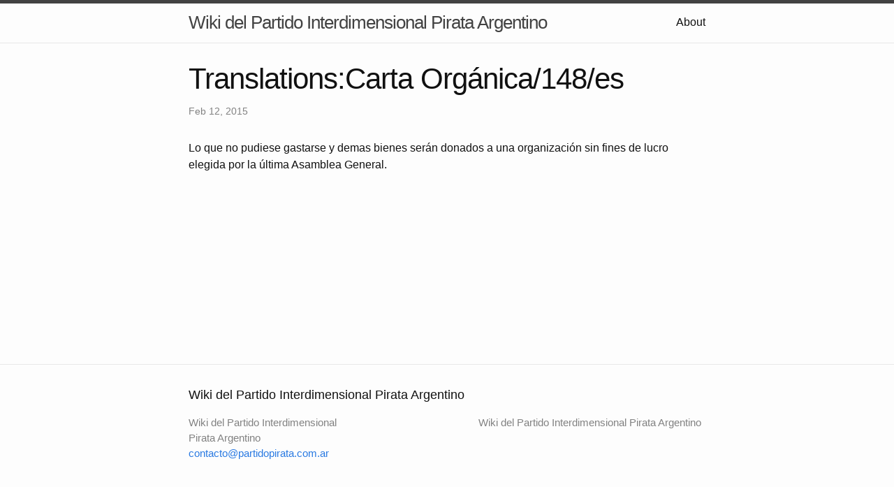

--- FILE ---
content_type: text/html; charset=utf-8
request_url: https://wiki.partidopirata.com.ar/translations-carta-org%C3%A1nica-148-es/
body_size: 4549
content:
<!DOCTYPE html>
<html lang="en"><head>
  <meta charset="utf-8">
  <meta http-equiv="X-UA-Compatible" content="IE=edge">
  <meta name="viewport" content="width=device-width, initial-scale=1"><!-- Begin Jekyll SEO tag v2.5.0 -->
<title>Translations:Carta Orgánica/148/es | Wiki del Partido Interdimensional Pirata Argentino</title>
<meta name="generator" content="Jekyll v3.8.3" />
<meta property="og:title" content="Translations:Carta Orgánica/148/es" />
<meta property="og:locale" content="en_US" />
<meta name="description" content="Lo que no pudiese gastarse y demas bienes serán donados a una organización sin fines de lucro elegida por la última Asamblea General." />
<meta property="og:description" content="Lo que no pudiese gastarse y demas bienes serán donados a una organización sin fines de lucro elegida por la última Asamblea General." />
<link rel="canonical" href="http://localhost:4000/translations-carta-org%C3%A1nica-148-es/" />
<meta property="og:url" content="http://localhost:4000/translations-carta-org%C3%A1nica-148-es/" />
<meta property="og:site_name" content="Wiki del Partido Interdimensional Pirata Argentino" />
<meta property="og:type" content="article" />
<meta property="article:published_time" content="2015-02-12T00:00:00-03:00" />
<script type="application/ld+json">
{"headline":"Translations:Carta Orgánica/148/es","dateModified":"2015-02-12T00:00:00-03:00","datePublished":"2015-02-12T00:00:00-03:00","@type":"BlogPosting","mainEntityOfPage":{"@type":"WebPage","@id":"http://localhost:4000/translations-carta-org%C3%A1nica-148-es/"},"url":"http://localhost:4000/translations-carta-org%C3%A1nica-148-es/","description":"Lo que no pudiese gastarse y demas bienes serán donados a una organización sin fines de lucro elegida por la última Asamblea General.","@context":"http://schema.org"}</script>
<!-- End Jekyll SEO tag -->
<link rel="stylesheet" href="/assets/main.css"><link type="application/atom+xml" rel="alternate" href="http://localhost:4000/feed.xml" title="Wiki del Partido Interdimensional Pirata Argentino" /></head>
<body><header class="site-header" role="banner">

  <div class="wrapper"><a class="site-title" rel="author" href="/">Wiki del Partido Interdimensional Pirata Argentino</a><nav class="site-nav">
        <input type="checkbox" id="nav-trigger" class="nav-trigger" />
        <label for="nav-trigger">
          <span class="menu-icon">
            <svg viewBox="0 0 18 15" width="18px" height="15px">
              <path d="M18,1.484c0,0.82-0.665,1.484-1.484,1.484H1.484C0.665,2.969,0,2.304,0,1.484l0,0C0,0.665,0.665,0,1.484,0 h15.032C17.335,0,18,0.665,18,1.484L18,1.484z M18,7.516C18,8.335,17.335,9,16.516,9H1.484C0.665,9,0,8.335,0,7.516l0,0 c0-0.82,0.665-1.484,1.484-1.484h15.032C17.335,6.031,18,6.696,18,7.516L18,7.516z M18,13.516C18,14.335,17.335,15,16.516,15H1.484 C0.665,15,0,14.335,0,13.516l0,0c0-0.82,0.665-1.483,1.484-1.483h15.032C17.335,12.031,18,12.695,18,13.516L18,13.516z"/>
            </svg>
          </span>
        </label>

        <div class="trigger"><a class="page-link" href="/about/">About</a></div>
      </nav></div>
</header>
<main class="page-content" aria-label="Content">
      <div class="wrapper">
        <article class="post h-entry" itemscope itemtype="http://schema.org/BlogPosting">

  <header class="post-header">
    <h1 class="post-title p-name" itemprop="name headline">Translations:Carta Orgánica/148/es</h1>
    <p class="post-meta">
      <time class="dt-published" datetime="2015-02-12T00:00:00-03:00" itemprop="datePublished">Feb 12, 2015
      </time></p>
  </header>

  <div class="post-content e-content" itemprop="articleBody">
    <p>Lo que no pudiese gastarse y demas bienes serán donados a una
organización sin fines de lucro elegida por la última Asamblea General.</p>

  </div><a class="u-url" href="/translations-carta-org%C3%A1nica-148-es/" hidden></a>
</article>

      </div>
    </main><footer class="site-footer h-card">
  <data class="u-url" href="/"></data>

  <div class="wrapper">

    <h2 class="footer-heading">Wiki del Partido Interdimensional Pirata Argentino</h2>

    <div class="footer-col-wrapper">
      <div class="footer-col footer-col-1">
        <ul class="contact-list">
          <li class="p-name">Wiki del Partido Interdimensional Pirata Argentino</li><li><a class="u-email" href="mailto:contacto@partidopirata.com.ar">contacto@partidopirata.com.ar</a></li></ul>
      </div>

      <div class="footer-col footer-col-2"><ul class="social-media-list"></ul>
</div>

      <div class="footer-col footer-col-3">
        <p>Wiki del Partido Interdimensional Pirata Argentino</p>
      </div>
    </div>

  </div>

</footer>
</body>

</html>
